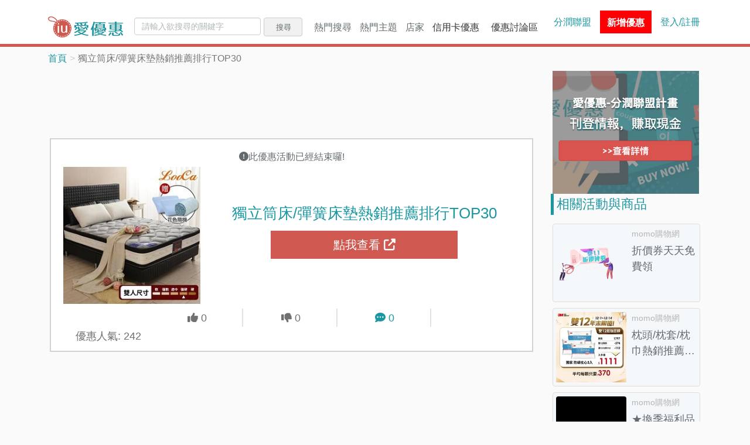

--- FILE ---
content_type: text/html; charset=UTF-8
request_url: https://www.iuprice.com/%E7%8D%A8%E7%AB%8B%E7%AD%92%E5%BA%8A-%E5%BD%88%E7%B0%A7%E5%BA%8A%E5%A2%8A%E7%86%B1%E9%8A%B7%E6%8E%A8%E8%96%A6%E6%8E%92%E8%A1%8CTOP30-139408.html
body_size: 55169
content:
<script type="application/ld+json">
{
    "@context": "https://schema.org/",
    "@type": "Dataset",
    "name": "獨立筒床/彈簧床墊熱銷推薦排行TOP30",
    "description": "[獨立筒床/彈簧床墊熱銷推薦排行TOP30]momo購物網的優惠-獨立筒床/彈簧床墊熱銷推薦排行TOP30,獨立筒床/彈簧床墊品牌暢銷精選,熱銷推薦【送恆溫記憶枕+舊床回收】LooCa石墨烯遠紅外線+乳膠+護脊2.4mm獨立筒床墊(雙人5尺),【亞珈珞】透氣升級款-3M防潑水三線獨立筒床墊(雙人)和【KIKY】現貨薄型獨立筒床墊單人3尺(雙層床適用),快來看看大家都在買哪些獨立筒床/彈簧床墊商品。
最新優惠券、折扣碼、折價券、特價活動都在愛優惠。不論是網購優惠還是超商、賣場等實體店家的特價優惠，只要關注愛優惠，就能直接省錢享優惠。",
    "url": "https://www.iuprice.com/%E7%8D%A8%E7%AB%8B%E7%AD%92%E5%BA%8A-%E5%BD%88%E7%B0%A7%E5%BA%8A%E5%A2%8A%E7%86%B1%E9%8A%B7%E6%8E%A8%E8%96%A6%E6%8E%92%E8%A1%8CTOP30-139408.html"
}
</script>






<!DOCTYPE html>
<html>
<head>
    <meta charset="utf-8">
    <meta http-equiv="X-UA-Compatible" content="IE=edge">
    <meta name="viewport" content="width=device-width, initial-scale=1, maximum-scale=1, user-scalable=no" />
      <meta http-equiv="content-language" content="zh-tw">
<meta http-equiv="content-type" content="text/html; charset=UTF-8">
<meta name="subject" content="愛優惠iuprice">
<meta name="copyright" content="iuprice.com">
<meta property="og:type" content="website" />
<meta property="fb:app_id" content="195554617699868" />
<title>特賣-獨立筒床/彈簧床墊熱銷推薦排行TOP30- 2025愛優惠</title>
<meta name="twitter:title" content="特賣-獨立筒床/彈簧床墊熱銷推薦排行TOP30- 2025愛優惠">
<meta property="og:title" content="特賣-獨立筒床/彈簧床墊熱銷推薦排行TOP30- 2025愛優惠">
<link rel="canonical" href="https://www.iuprice.com/%E7%8D%A8%E7%AB%8B%E7%AD%92%E5%BA%8A-%E5%BD%88%E7%B0%A7%E5%BA%8A%E5%A2%8A%E7%86%B1%E9%8A%B7%E6%8E%A8%E8%96%A6%E6%8E%92%E8%A1%8CTOP30-139408.html">

<meta property="og:url" content="https://www.iuprice.com/%E7%8D%A8%E7%AB%8B%E7%AD%92%E5%BA%8A-%E5%BD%88%E7%B0%A7%E5%BA%8A%E5%A2%8A%E7%86%B1%E9%8A%B7%E6%8E%A8%E8%96%A6%E6%8E%92%E8%A1%8CTOP30-139408.html">

  <link rel="amphtml" href="https://www.iuprice.com/amp/%E7%8D%A8%E7%AB%8B%E7%AD%92%E5%BA%8A-%E5%BD%88%E7%B0%A7%E5%BA%8A%E5%A2%8A%E7%86%B1%E9%8A%B7%E6%8E%A8%E8%96%A6%E6%8E%92%E8%A1%8CTOP30-139408.html">

<meta name="twitter:description" content="特賣情報-獨立筒床/彈簧床墊熱銷推薦排行TOP30-3M,LooCa提供的特賣優惠,優惠情報內容:獨立筒床/彈簧床墊品牌暢銷精選,熱銷推薦【送恆溫記憶枕+舊床回收】LooCa石墨烯遠紅外線+乳膠+護脊2.4mm獨立筒床墊(雙人5尺),【亞珈珞】透氣升級款-3M防潑水三線獨立筒床墊(雙人)和【KIKY】現貨薄型獨立筒床墊單人3尺(雙層床適用),快來看看大家都在買哪些獨立筒床/彈簧床墊商品。">
<meta name="description" content="特賣情報-獨立筒床/彈簧床墊熱銷推薦排行TOP30-3M,LooCa提供的特賣優惠,優惠情報內容:獨立筒床/彈簧床墊品牌暢銷精選,熱銷推薦【送恆溫記憶枕+舊床回收】LooCa石墨烯遠紅外線+乳膠+護脊2.4mm獨立筒床墊(雙人5尺),【亞珈珞】透氣升級款-3M防潑水三線獨立筒床墊(雙人)和【KIKY】現貨薄型獨立筒床墊單人3尺(雙層床適用),快來看看大家都在買哪些獨立筒床/彈簧床墊商品。">
<meta property="og:description" content="特賣情報-獨立筒床/彈簧床墊熱銷推薦排行TOP30-3M,LooCa提供的特賣優惠,優惠情報內容:獨立筒床/彈簧床墊品牌暢銷精選,熱銷推薦【送恆溫記憶枕+舊床回收】LooCa石墨烯遠紅外線+乳膠+護脊2.4mm獨立筒床墊(雙人5尺),【亞珈珞】透氣升級款-3M防潑水三線獨立筒床墊(雙人)和【KIKY】現貨薄型獨立筒床墊單人3尺(雙層床適用),快來看看大家都在買哪些獨立筒床/彈簧床墊商品。">
<meta property="og:locale" content="zh_TW">
<meta property="og:site_name" content="愛優惠">
<meta name="twitter:image" content="https://p.gimg.cc/ClP4aiYLGWoqTRCzN9NIqa__tGlBsmoHmRn_L_PsIrk/rs:fit:600:314:0/g:sm/aHR0cHM6Ly9pbWcxLm1vbW9zaG9wLmNvbS50dy9nb29kc2ltZy8wMDA3LzI2OS81NzAvNzI2OTU3MF9MLmpwZz90PTE1ODQ0Mzg3MDc.png">
<meta property="og:image" content="https://p.gimg.cc/ClP4aiYLGWoqTRCzN9NIqa__tGlBsmoHmRn_L_PsIrk/rs:fit:600:314:0/g:sm/aHR0cHM6Ly9pbWcxLm1vbW9zaG9wLmNvbS50dy9nb29kc2ltZy8wMDA3LzI2OS81NzAvNzI2OTU3MF9MLmpwZz90PTE1ODQ0Mzg3MDc.png">
<meta property="og:image:width" content="600">
<meta property="og:image:height" content="314">
<meta name="twitter:image:src" content="https://p.gimg.cc/ClP4aiYLGWoqTRCzN9NIqa__tGlBsmoHmRn_L_PsIrk/rs:fit:600:314:0/g:sm/aHR0cHM6Ly9pbWcxLm1vbW9zaG9wLmNvbS50dy9nb29kc2ltZy8wMDA3LzI2OS81NzAvNzI2OTU3MF9MLmpwZz90PTE1ODQ0Mzg3MDc.png">
    <link rel="stylesheet" href="/css/app-v2.css?id=25d4b2301ce12dd50dce5d5943559b12&amp;r=1638371935">
    <link rel="preconnect" href="https://www.googletagmanager.com">
    <link rel="preconnect" href="https://connect.facebook.net">
      <link rel="stylesheet" href="/css/page/_activity.css?id=5766a08a5aef3173a616c73ff93efe53&amp;r=1638371935">
    <!-- Google Tag Manager -->
        
    <script>(function(w,d,s,l,i){w[l]=w[l]||[];w[l].push({'gtm.start':
    new Date().getTime(),event:'gtm.js'});var f=d.getElementsByTagName(s)[0],
    j=d.createElement(s),dl=l!='dataLayer'?'&l='+l:'';j.async=true;j.src=
    'https://www.googletagmanager.com/gtm.js?id='+i+dl;f.parentNode.insertBefore(j,f);
    })(window,document,'script','dataLayer','GTM-NLPD8RV');</script>
    <!-- End Google Tag Manager -->
    </head>

<body>
    <!-- Google Tag Manager (noscript) -->
    <noscript><iframe src="https://www.googletagmanager.com/ns.html?id=GTM-NLPD8RV"
    height="0" width="0" style="display:none;visibility:hidden"></iframe></noscript>
    <!-- End Google Tag Manager (noscript) -->
    <data id="data-login-tag" data-login-status="0" data-login-herf="https://www.iuprice.com/login"></data>
        <header>
  <div class="container">
    <div class="header-brand">
      <button class="hamburger-btn jq-hamburger-btn">
        <i class="fa fa-bars" aria-hidden="true"></i>
      </button>
      <a href="https://www.iuprice.com">
        <img src=" /images/iuprice_logo.png?id=e604566bcc04dcdca9ee992e2ce7bf0d&amp;r=1638371935 " alt="iu-logo" height="36">
      </a>
    </div>
      
    <div class="header-body ">
      <div class="header-body-left jq-collapse">
        <form class="header-search-form" method="GET" action="https://www.iuprice.com/search">
    <input type="text" name="keyword" value="" class="form-control" placeholder="請輸入欲搜尋的關鍵字">
    <button type="submit" class="btn btn-default">搜尋</button>
</form>        <ul class="header-dropdown">
    <li class="dropdown-main">
        <div class="dropdown-label">熱門搜尋<span class="caret"></span></div>
        <div class="dropdown-mobile-title">熱門搜尋<a href="https://www.iuprice.com/tags">更多搜尋...</a></div>
        <ul class="dropdown-main-content" aria-labelledby="dLabel-topic">
                                <li class="active"><a href="https://www.iuprice.com/keyword/%E5%85%A8%E5%AE%B6%E7%A7%81%E5%93%81%E8%8C%B6" title="全家私品茶優惠"><i class="fa fa-star-o" aria-hidden="true"></i>全家私品茶優惠<span class="sr-only">(current)</span></a></li>            
                                            <li><a href="https://www.iuprice.com/keyword/%E9%A0%82%E5%91%B1%E5%91%B1" title="頂呱呱優惠"><i class="fa fa-star-o" aria-hidden="true"></i>頂呱呱優惠</a></li>            
                                            <li><a href="https://www.iuprice.com/keyword/COCO%E9%83%BD%E5%8F%AF" title="COCO都可優惠"><i class="fa fa-star-o" aria-hidden="true"></i>COCO都可優惠</a></li>            
                                            <li><a href="https://www.iuprice.com/keyword/%E9%81%94%E7%BE%8E%E6%A8%82%E5%84%AA%E6%83%A0" title="達美樂優惠"><i class="fa fa-star-o" aria-hidden="true"></i>達美樂優惠</a></li>            
                                            <li><a href="https://www.iuprice.com/keyword/%E9%98%B2%E9%A2%B1%E5%84%AA%E6%83%A0" title="防颱季優惠"><i class="fa fa-star-o" aria-hidden="true"></i>防颱季優惠</a></li>            
                                            <li><a href="https://www.iuprice.com/keyword/%E5%B0%8F%E6%99%82%E9%81%94" title="全聯小時達優惠"><i class="fa fa-star-o" aria-hidden="true"></i>全聯小時達優惠</a></li>            
                                            <li><a href="https://www.iuprice.com/keyword/%E9%9B%A8%E8%A1%A3%E9%9B%A8%E5%82%98%E5%84%AA%E6%83%A0" title="雨季商品優惠"><i class="fa fa-star-o" aria-hidden="true"></i>雨季商品優惠</a></li>            
                                            <li><a href="https://www.iuprice.com/keyword/%E4%B8%AD%E5%85%83%E6%99%AE%E6%B8%A1%E5%84%AA%E6%83%A0" title="中元普渡優惠"><i class="fa fa-star-o" aria-hidden="true"></i>中元普渡優惠</a></li>            
                                            <li><a href="https://www.iuprice.com/keyword/%E5%85%A8%E8%81%AF%E5%92%96%E5%95%A1" title="全聯咖啡優惠"><i class="fa fa-star-o" aria-hidden="true"></i>全聯咖啡優惠</a></li>            
                                            <li><a href="https://www.iuprice.com/keyword/%E9%98%B2%E6%9B%AC%E5%84%AA%E6%83%A0" title="防曬優惠"><i class="fa fa-star-o" aria-hidden="true"></i>防曬優惠</a></li>            
                            <li class="more-vendors d-none d-sm-block"><a href="https://www.iuprice.com/keywords">更多搜尋...</a></li>
        <li class="more-vendors d-none d-sm-block"><a href="https://www.iuprice.com/keywords?only_show=0">所有搜尋...</a></li>
        </ul>
    </li>
    <li class="dropdown-main">
        <div class="dropdown-label">熱門主題<span class="caret"></span></div>
        <div class="dropdown-mobile-title">熱門主題<a href="https://www.iuprice.com/tags">更多主題...</a></div>
        <ul class="dropdown-main-content" aria-labelledby="dLabel-topic">
                                <li class="active"><a href="https://www.iuprice.com/tag/%E6%96%B0%E5%B9%B4%E7%A6%8F%E8%A2%8B%E5%84%AA%E6%83%A0" title="2026新年福袋開好運"><i class="fa fa-star-o" aria-hidden="true"></i>2026新年福袋開好運<span class="sr-only">(current)</span></a></li>            
                                            <li><a href="https://www.iuprice.com/tag/%E8%B2%B7%E4%B8%80%E9%80%81%E4%B8%80%E5%A5%BD%E5%BA%B7%E6%B4%BB%E5%8B%95" title="買一送一最優惠"><i class="fa fa-star-o" aria-hidden="true"></i>買一送一最優惠</a></li>            
                                            <li><a href="https://www.iuprice.com/tag/%E9%A3%B2%E6%96%99%E5%BA%97%E5%84%AA%E6%83%A0" title="現做飲料優惠甜在心"><i class="fa fa-star-o" aria-hidden="true"></i>現做飲料優惠甜在心</a></li>            
                                            <li><a href="https://www.iuprice.com/tag/%E5%86%B0%E5%93%81%E5%84%AA%E6%83%A0" title="夏天就是要吃冰"><i class="fa fa-star-o" aria-hidden="true"></i>夏天就是要吃冰</a></li>            
                                            <li><a href="https://www.iuprice.com/tag/%E8%B6%85%E5%95%86%E5%84%AA%E6%83%A0%E5%92%8C%E8%B6%85%E5%95%86%E5%92%96%E5%95%A1%E5%84%AA%E6%83%A0%E9%80%99%E8%A3%A1%E9%80%9A%E9%80%9A%E6%9C%89" title="隔壁超商的優惠這裡通通有"><i class="fa fa-star-o" aria-hidden="true"></i>隔壁超商的優惠這裡通通有</a></li>            
                                            <li><a href="https://www.iuprice.com/tag/%E5%92%96%E5%95%A1%E5%84%AA%E6%83%A0%E6%8A%98%E6%89%A3" title="一日之計就從咖啡開始"><i class="fa fa-star-o" aria-hidden="true"></i>一日之計就從咖啡開始</a></li>            
                                            <li><a href="https://www.iuprice.com/tag/%E9%80%9F%E9%A3%9F%E5%BA%97%E5%84%AA%E6%83%A0%E6%8A%98%E6%89%A3" title="肯德基、麥當勞速食優惠全都有"><i class="fa fa-star-o" aria-hidden="true"></i>肯德基、麥當勞速食優惠全都有</a></li>            
                                            <li><a href="https://www.iuprice.com/tag/%E8%A1%8C%E5%8B%95%E6%94%AF%E4%BB%98%E5%84%AA%E6%83%A0" title="行動支付優惠一把抓"><i class="fa fa-star-o" aria-hidden="true"></i>行動支付優惠一把抓</a></li>            
                                            <li><a href="https://www.iuprice.com/tag/%E6%8A%BD%E7%8D%8E%E6%B4%BB%E5%8B%95%E8%B3%87%E8%A8%8A" title="快來抽獎試手氣"><i class="fa fa-star-o" aria-hidden="true"></i>快來抽獎試手氣</a></li>            
                                            <li><a href="https://www.iuprice.com/tag/%E9%9B%BB%E5%AD%90%E7%A5%A8%E5%88%B8%E5%84%AA%E6%83%A0" title="票券優惠超划算"><i class="fa fa-star-o" aria-hidden="true"></i>票券優惠超划算</a></li>            
                                            <li><a href="https://www.iuprice.com/tag/%E7%81%AB%E9%8D%8B%E5%84%AA%E6%83%A0%E6%B4%BB%E5%8B%95%E6%8A%98%E6%89%A3%E8%A8%8A%E6%81%AF" title="一年四季都要吃火鍋"><i class="fa fa-star-o" aria-hidden="true"></i>一年四季都要吃火鍋</a></li>            
                                            <li><a href="https://www.iuprice.com/tag/%E5%8F%AB%E5%A4%96%E9%80%81%E4%B9%9F%E8%A6%81%E4%BA%AB%E5%84%AA%E6%83%A0" title="叫外送也要享優惠"><i class="fa fa-star-o" aria-hidden="true"></i>叫外送也要享優惠</a></li>            
                                            <li><a href="https://www.iuprice.com/tag/%E7%87%95%E9%BA%A5%E5%A5%B6%E8%94%AC%E9%A3%9F%E5%84%AA%E6%83%A0" title="吃蔬食也要享優惠"><i class="fa fa-star-o" aria-hidden="true"></i>吃蔬食也要享優惠</a></li>            
                                            <li><a href="https://www.iuprice.com/tag/%E8%87%AA%E5%8F%96%E5%A4%96%E5%B8%B6%E5%84%AA%E6%83%A0" title="外帶回家最安心"><i class="fa fa-star-o" aria-hidden="true"></i>外帶回家最安心</a></li>            
                                            <li><a href="https://www.iuprice.com/tag/%E5%A4%A7%E8%B3%A3%E5%A0%B4%E8%B6%85%E5%B8%82%E5%84%AA%E6%83%A0" title="各大賣場超市優惠這裡找"><i class="fa fa-star-o" aria-hidden="true"></i>各大賣場超市優惠這裡找</a></li>            
                                            <li><a href="https://www.iuprice.com/tag/%E6%8A%98%E5%83%B9%E5%88%B8%E8%88%87%E5%84%AA%E6%83%A0%E5%88%B8" title="折扣碼與優惠券彙整"><i class="fa fa-star-o" aria-hidden="true"></i>折扣碼與優惠券彙整</a></li>            
                                            <li><a href="https://www.iuprice.com/tag/%E9%A3%AF%E5%BA%97%E5%84%AA%E6%83%A0" title="旅遊飯店、行程這裡找"><i class="fa fa-star-o" aria-hidden="true"></i>旅遊飯店、行程這裡找</a></li>            
                                            <li><a href="https://www.iuprice.com/tag/%E7%B6%B2%E8%B3%BC%E5%88%B7%E4%BF%A1%E7%94%A8%E5%8D%A1" title="銀行信用卡活動"><i class="fa fa-star-o" aria-hidden="true"></i>銀行信用卡活動</a></li>            
                            <li class="more-vendors d-none d-sm-block"><a href="https://www.iuprice.com/tags">更多主題...</a></li>
        </ul>
    </li>
    
    <li class="dropdown-main">
        <div class="dropdown-label">店家<span class="caret"></span></div>
        <div class="dropdown-mobile-title"><span>店家</span><a href="https://www.iuprice.com/vendors">更多店家...</a></div>
        <ul class="dropdown-main-content" aria-labelledby="dLabel-store">
                                <li class="active"><a href="https://www.iuprice.com/vendor/Yahoo%E5%A5%87%E6%91%A9%E8%B3%BC%E7%89%A9%E4%B8%AD%E5%BF%83-2/activities" title="Yahoo奇摩購物中心"><i class="fa fa-star-o" aria-hidden="true"></i>Yahoo奇摩購物中心<span class="sr-only">(current)</span></a></li>            
                                            <li><a href="https://www.iuprice.com/vendor/Yahoo%E5%A5%87%E6%91%A9%E8%B6%85%E7%B4%9A%E5%95%86%E5%9F%8E-3/activities" title="Yahoo奇摩超級商城"><i class="fa fa-star-o" aria-hidden="true"></i>Yahoo奇摩超級商城</a></li>            
                                            <li><a href="https://www.iuprice.com/vendor/momo%E8%B3%BC%E7%89%A9%E7%B6%B2-4/activities" title="momo購物網"><i class="fa fa-star-o" aria-hidden="true"></i>momo購物網</a></li>            
                                            <li><a href="https://www.iuprice.com/vendor/Rakuten%E6%A8%82%E5%A4%A9%E5%B8%82%E5%A0%B4-5/activities" title="Rakuten樂天市場"><i class="fa fa-star-o" aria-hidden="true"></i>Rakuten樂天市場</a></li>            
                                            <li><a href="https://www.iuprice.com/vendor/Costco%E5%A5%BD%E5%B8%82%E5%A4%9A%E5%8F%B0%E7%81%A3-6/activities" title="Costco好市多台灣"><i class="fa fa-star-o" aria-hidden="true"></i>Costco好市多台灣</a></li>            
                                            <li><a href="https://www.iuprice.com/vendor/%E8%9D%A6%E7%9A%AE%E8%B3%BC%E7%89%A9-7/activities" title="蝦皮購物"><i class="fa fa-star-o" aria-hidden="true"></i>蝦皮購物</a></li>            
                                            <li><a href="https://www.iuprice.com/vendor/%E5%A4%A7%E6%BD%A4%E7%99%BC%E7%B6%B2%E8%B7%AF%E8%B3%BC%E7%89%A9%E4%B8%AD%E5%BF%83-8/activities" title="大潤發網路購物中心"><i class="fa fa-star-o" aria-hidden="true"></i>大潤發網路購物中心</a></li>            
                                            <li><a href="https://www.iuprice.com/vendor/KKday-9/activities" title="KKday"><i class="fa fa-star-o" aria-hidden="true"></i>KKday</a></li>            
                                            <li><a href="https://www.iuprice.com/vendor/Booking-com-10/activities" title="Booking.com"><i class="fa fa-star-o" aria-hidden="true"></i>Booking.com</a></li>            
                                            <li><a href="https://www.iuprice.com/vendor/iHerb-11/activities" title="iHerb"><i class="fa fa-star-o" aria-hidden="true"></i>iHerb</a></li>            
                            <li class="more-vendors d-none d-sm-block"><a href="https://www.iuprice.com/vendors">更多店家...</a></li>
        </ul>
    </li>
                    <li class="iuprice-blog"><a href="https://www.iuprice.com/event/%E4%BF%A1%E7%94%A8%E5%8D%A1%E5%84%AA%E6%83%A0.html">
            信用卡優惠</a>
        </li>
        <li class="iuprice-blog"><a href="https://www.iuprice.com/forum">優惠討論區</a></li>
</ul> 
      </div>       
      
      <div class="header-body-right">
      <a href="https://www.iuprice.com/cms/event/ap" class="divided">分潤聯盟</a>
      <div class="header-add-discount">
    <a href="https://www.iuprice.com/activity/select_vendor">
            <span class="add-discount-info">新增優惠</span>
    </a>
  </div> 
            <div class="header-user-profile">
                 <a href="https://www.iuprice.com/login" class="login-link">登入/註冊</a>
             </div>   
      </div>
    </div>
  </div>
</header>
    <div id="ucollect"
    data-href="https://www.iuprice.com/ajax/collect"
    data-sig="401cbdf5ab37c81ea4b015197b942d44ee384b8a070206a96efd1a417e158eb3&amp;1765374708"></div>


    <div class="container">

            <script type="application/ld+json">
{
    "@context": "https://schema.org",
    "@type": "BreadcrumbList",
    "itemListElement": [{
        "@type": "ListItem",
        "position": 1,
        "name": "情報",
        "item": "https://www.iuprice.com/%E7%8D%A8%E7%AB%8B%E7%AD%92%E5%BA%8A-%E5%BD%88%E7%B0%A7%E5%BA%8A%E5%A2%8A%E7%86%B1%E9%8A%B7%E6%8E%A8%E8%96%A6%E6%8E%92%E8%A1%8CTOP30-139408.html"
    },
    {
        "@type": "ListItem",
        "position": 2,
        "name": "獨立筒床/彈簧床墊熱銷推薦排行TOP30",
        "item": "https://www.iuprice.com/%E7%8D%A8%E7%AB%8B%E7%AD%92%E5%BA%8A-%E5%BD%88%E7%B0%A7%E5%BA%8A%E5%A2%8A%E7%86%B1%E9%8A%B7%E6%8E%A8%E8%96%A6%E6%8E%92%E8%A1%8CTOP30-139408.html"
    }]
}
</script>

<ol class="breadcrumb">
  <li><a href="https://www.iuprice.com">首頁</a></li>
    <li class="active">獨立筒床/彈簧床墊熱銷推薦排行TOP30</li>
</ol>
        <div class="row">
            <div class="col-md-9 left-section">
                
                  <!-- 情報頁上方-回應式多媒體廣告 -->
  <!-- 列表頁上方 - 多媒體廣告_響應式 START -->
    <div align="center">
        <ins
            class="adsbygoogle mb-15 adslot_top1"
            data-ad-client="ca-pub-4177876005686859"
            data-ad-slot="4713263912"
        ></ins>
    </div>
    <script>(adsbygoogle = window.adsbygoogle || []).push({});</script>
    <!-- 列表頁上方 - 多媒體廣告_響應式 END -->

  <div class="main-discount">
        <!-- 優惠活動已過期顯示文字 -->
            <div class="activity-end">
            <i class="fa fa-exclamation-circle" aria-hidden="true"></i>此優惠活動已經結束囉!
        </div> 
    
    <div class="main-discount-image jq-check-inv-dialog-status">
        <a href="https://www.iuprice.com/r/a/4/139408" target="_blank" rel="nofollow" title="立即前往momo購物網-獨立筒床/彈簧床墊熱銷推薦排行TOP30購買">
            <div class="flex-center">
                <img class="jq-img-fallback" src="https://p.gimg.cc/d56i4vMCEIFMOh8ak_k5ijwXVCENO6hsyy8oOkYOgOw/rs:fit:300:250:0/g:sm/aHR0cHM6Ly9pbWcxLm1vbW9zaG9wLmNvbS50dy9nb29kc2ltZy8wMDA3LzI2OS81NzAvNzI2OTU3MF9MLmpwZz90PTE1ODQ0Mzg3MDc.png" data-fallback="https://p.gimg.cc/cOqii6_vQAeAFJiLMwqedUGUh0SLLwYqBkNkVkfHRv8/rs:fit:300:250:0/g:sm/Z3M6Ly9pdXByaWNlX3Byb2QvdmVuZG9ycy9GZWJydWFyeTIwMjEvZGFjODIzYjdkMmU3Y2FhMTNiMWEucG5n.png" alt="獨立筒床/彈簧床墊熱銷推薦排行TOP30">
            </div>
        </a>
    </div>
    <div class="main-discount-infos">
        <h1 class="jq-scroll-top jq-check-inv-dialog-status"><a href="https://www.iuprice.com/r/a/4/139408" target="_blank" rel="nofollow" title="立即前往momo購物網-獨立筒床/彈簧床墊熱銷推薦排行TOP30購買">獨立筒床/彈簧床墊熱銷推薦排行TOP30</a></h1>

        <h2 class="main-discount-price">
            
        </h2>

         
            <a href="https://www.iuprice.com/r/a/4/139408" target="_blank" rel="nofollow" class="check-discount-btn jq-check-inv-dialog-status" title="立即前往momo購物網-獨立筒床/彈簧床墊熱銷推薦排行TOP30購買">點我查看 <i class="fas fa-external-link-alt" aria-hidden="true"></i></a>
            </div>
    
    <ul class="main-discount-comment">
        <form class="rating-form" action="https://www.iuprice.com/ajax/activity/rating">
            <input type="hidden" name="_token" value="iX7vca49rPmO66z7b7Cbh7T6eZWBWfn1OKHXTbm8">
            <input type="hidden" name="activity_id" value="139408">
            <input type="hidden" name="rating" value="">
        </form>
        <li>
            <p class="jq-rating-btn positive-rating " data-rating-value="1">
                <i class="fa fa-thumbs-up" aria-hidden="true"></i>
                <span>0</span>
            </p>
        </li>
        <li>
            <p class="jq-rating-btn  negative-rating " data-rating-value="0">
                <i class="fa fa-thumbs-down" aria-hidden="true"></i>
                <span>0</span>
            </p>
        </li> 
        <li>
            <p>
                <a href="#comments">
                    <i class="fa fa-comment-dots" aria-hidden="true"></i> <span>0</span>
                </a>
            </p>
        </li>
        <li class="d-none d-sm-block">
            <p>優惠人氣: <span>242</span></p>
        </li>
    </ul>

    <div class="discount-fix-bottom">
        <p class="vendor-name">
           <a href="https://www.iuprice.com/vendor/momo%E8%B3%BC%E7%89%A9%E7%B6%B2-4/activities">momo購物網</a>
        </p>
        <a href="https://www.iuprice.com/r/a/4/139408" target="_blank" rel="nofollow" class="item-check jq-check-inv-dialog-status" title="立即前往momo購物網-獨立筒床/彈簧床墊熱銷推薦排行TOP30購買">
           <span></span>
           點我查看 <i class="fas fa-external-link-alt" aria-hidden="true"></i>
        </a>
    </div>
</div>    <div class="mb-15">
          <!-- 圖片廣告 -->
      <ins class="adsbygoogle"
            style="display:block"
            data-ad-client="ca-pub-4177876005686859"
            data-ad-slot="7132304896"
            data-ad-format="auto"
            data-full-width-responsive="true"></ins>
      <script>(adsbygoogle = window.adsbygoogle || []).push({});</script>
      </div>

  <div class="discount-uploader">
    <div class="share-infor-wrapper">
      
      <a href="https://www.iuprice.com/vendor/momo%E8%B3%BC%E7%89%A9%E7%B6%B2-4/activities">momo購物網</a>
      <div class="btn-group">
        
        <div class="share-btn icon-btn jq-share-btn"><i class="fas fa-share-alt"></i>分享</div>
        
              </div>
    </div>
    
    <div class="discount-uploader-info d-none d-sm-block">
      
                  <span class="update">更新 2020-03-24 07:22</span>
          </div>
  </div>


  <div class="discount-info mb-15">
    <!-- 若優惠活動結束，則新增 is-expired class -->
<div class="discount-info-content">
    <div class="left">
        <i class="fa fa-star" aria-hidden="true"></i>
    </div>
    <div class="right">
      <div class="jq-info-date" data-expire="1">
            <div>
        <i> 活動內容：</i>
                  <p hidden="true" class="period">活動期間：2020/03/24 ~ 2020/06/16</p>
          <br />
          

          <p hidden="true" class="content content-hide"> momo購物網的優惠-獨立筒床/彈簧床墊熱銷推薦排行TOP30，獨立筒床/彈簧床墊品牌暢銷精選,熱銷推薦【送恆溫記憶枕+舊床回收】LooCa石墨烯遠紅外線+乳膠+護脊2.4mm獨立筒床墊(雙人5尺),【亞珈珞】透氣升級款-3M防潑水三線獨立筒床墊(雙人)和【KIKY】現貨薄型獨立筒床墊單人3尺(雙層床適用),快來看看大家都在買哪些獨立筒床/彈簧床墊商品。 </p>
          <a class="jq-activity-description-toggle"><span>展開詳情</span>
            <i class="fa fa-angle-down" aria-hidden="true"></i>
          </a>

      </div>
            </div>
    </div>
</div>    <ul class="discount-info-list">
        <li><a target="_blank" href="https://www.iuprice.com/vendor/momo%E8%B3%BC%E7%89%A9%E7%B6%B2-4/activities" title="查看momo購物網介紹與熱門的優惠活動,折價券,折扣碼和推薦活動">momo購物網</a></li>
                                    <li><a target="_blank" href="https://www.iuprice.com/brand/3M.html" title="查看更多3M的優惠活動">品牌：3M</a></li> 
                                            <li><a target="_blank" href="https://www.iuprice.com/brand/LooCa.html" title="查看更多LooCa的優惠活動">品牌：LooCa</a></li> 
                                        </ul></div>      <div class="message-board-title mb-15" id="comments">
    <h3 class="left d-inline-block">留言 (0)</h3>

    <div class="right">
        <span>排序</span>
        <div class="btn-group dropdown">
        <button type="button" class="btn btn-default"> 最新 </button>
        <button type="button" class="btn btn-default dropdown-toggle dropdown-toggle-split" data-bs-toggle="dropdown" id="dropdown" aria-expanded="false">
            <span class="caret"></span>
            <span class="visually-hidden">Toggle Dropdown</span>
        </button>
        <ul class="dropdown-menu" aria-labelledby="dropdown">
            <li><a class="dropdown-item" href="https://www.iuprice.com/%E7%8D%A8%E7%AB%8B%E7%AD%92%E5%BA%8A-%E5%BD%88%E7%B0%A7%E5%BA%8A%E5%A2%8A%E7%86%B1%E9%8A%B7%E6%8E%A8%E8%96%A6%E6%8E%92%E8%A1%8CTOP30-139408.html?sort=-createTs" rel="nofollow">最新</a></li>
            <li><a class="dropdown-item" href="https://www.iuprice.com/%E7%8D%A8%E7%AB%8B%E7%AD%92%E5%BA%8A-%E5%BD%88%E7%B0%A7%E5%BA%8A%E5%A2%8A%E7%86%B1%E9%8A%B7%E6%8E%A8%E8%96%A6%E6%8E%92%E8%A1%8CTOP30-139408.html?sort=%2BcreateTs" rel="nofollow">最舊</a></li>
            <li><a class="dropdown-item" href="https://www.iuprice.com/%E7%8D%A8%E7%AB%8B%E7%AD%92%E5%BA%8A-%E5%BD%88%E7%B0%A7%E5%BA%8A%E5%A2%8A%E7%86%B1%E9%8A%B7%E6%8E%A8%E8%96%A6%E6%8E%92%E8%A1%8CTOP30-139408.html?sort=-ratingHistogram1Sum" rel="nofollow">最熱門</a></li>
        </ul>
        </div>
    </div>
      
    <div class="clearfix"></div>
</div>
<div class="msg-form-wrapper">
    <button class="leave-msg-btn jq-leave-msg-btn">我要留言</button>
    <div id="leave-a-message" class="message-board-comment mb-15">
    <!-- <button class="jq-message-btn btn-submit d-block">我要留言</button> -->
    <div class="content">
        <form class="form jq-review-form" action="https://www.iuprice.com/ajax/activity/create_comment" method="post" data-reload-herf="https://www.iuprice.com/%E7%8D%A8%E7%AB%8B%E7%AD%92%E5%BA%8A-%E5%BD%88%E7%B0%A7%E5%BA%8A%E5%A2%8A%E7%86%B1%E9%8A%B7%E6%8E%A8%E8%96%A6%E6%8E%92%E8%A1%8CTOP30-139408.html">
            <input type="hidden" name="_token" value="iX7vca49rPmO66z7b7Cbh7T6eZWBWfn1OKHXTbm8">
            <input type="hidden" name="type" value="activity"/>
            <input type="hidden" name="activity_id" value="139408"/>
            <input type="hidden" name="redirect_url_path" value="/%E7%8D%A8%E7%AB%8B%E7%AD%92%E5%BA%8A-%E5%BD%88%E7%B0%A7%E5%BA%8A%E5%A2%8A%E7%86%B1%E9%8A%B7%E6%8E%A8%E8%96%A6%E6%8E%92%E8%A1%8CTOP30-139408.html"/>
            <textarea class="form-control jq-comment-area" rows="5" name="content" placeholder="輸入評論或提問，例如：推薦此優惠活動，價格很殺，這商品好不好用呢？或是評價如何呢？(最多150個字)" required></textarea>
            <div class="jq-form-error-msg jq-content-error reply-error-msg"><i class="fas fa-exclamation-triangle"></i><span class="jq-content-error-text"></span></div>
            <div class="reply-error-msg jq-form-error-msg jq-reply-server-error">
                <i class="fas fa-exclamation-triangle"></i>系統產生錯誤，請重新載入，或稍後再試(<span class="reply-error-status-code"></span>)。
            </div>
            <button type="submit" name="btn-submit" class="btn-submit">送出</button>
        </form>  
    </div>
  </div></div>
<ul class="message-board">
    <!-- show 為 modal 的開關，預設為關閉 -->
<div class="modal director-dialog" tabindex="-1" >
  <div class="modal-dialog">
    <div class="modal-content">
      <div class="director-dialog-header">
        <div class="modal-title">
          您將離開愛優惠網站
        </div>
      </div>
      <div class="director-dialog-body">
        <p>愛優惠對於第三方網站不具任何義務或責任承擔</p>
      </div>
      <div class="director-dialog-footer">
        <a class="btn director-link" target="_blank" href="">離開</a>
        <a class="btn exit jq-dir-dialog-exit" href="">取消</a>
      </div>
    </div>
  </div>
</div></ul>
    <!-- invitation-dialog-show 為 modal 的開關，預設為關閉 -->
<div class="modal invitation-dialog " tabindex="-1" data-user-logged="0" >
  <div class="modal-dialog">
    <div class="modal-content">
      <div class="invitation-dialog-header">
        <div class="modal-title">
          <img class="lozad" data-src="/images/favicon.ico?id=a814be1518f75f1074303c824ab4ac01&amp;r=1638371935" alt="logo">
          優惠情報一把抓！
        </div>
        <button type="button" class="close jq-inv-dialog-exit">
          <span class="glyphicon glyphicon-remove" aria-hidden="true"></span>
        </button>
      </div>
      <div class="invitation-dialog-body">
        <p>加入愛優惠立刻獲得iu里程數</p>
        <p>累計里程數，多項好禮等你帶回家！</p>
      </div>
      <div class="invitation-dialog-footer">
        <a class="btn" href="https://www.iuprice.com/user/subscription">免費加入</a>
        <a class="exit jq-inv-dialog-exit" href="#">下次再決定</a>
      </div>
    </div>
  </div>
</div>  <div class="share-modal-wrapper hide">
    <div class="share-modal">
        <div class="header">
            <h3>分享</h3>
            <div class="close-btn d-none d-sm-block jq-close-btn">
                <i class="fas fa-times"></i>
            </div>
        </div>
        <div class="share-content-wrapper">
            <div class="share-btn fb-share-button" data-href="https://www.iuprice.com/%E7%8D%A8%E7%AB%8B%E7%AD%92%E5%BA%8A-%E5%BD%88%E7%B0%A7%E5%BA%8A%E5%A2%8A%E7%86%B1%E9%8A%B7%E6%8E%A8%E8%96%A6%E6%8E%92%E8%A1%8CTOP30-139408.html">
                <img class="lozad" data-src="/images/fb_share.png?id=38caff31110138d91d8822d139c062f5&amp;r=1638371935">
                <span>FaceBook</span>
            </div>
            <div class="share-btn line-share-button" data-href="https://www.iuprice.com/%E7%8D%A8%E7%AB%8B%E7%AD%92%E5%BA%8A-%E5%BD%88%E7%B0%A7%E5%BA%8A%E5%A2%8A%E7%86%B1%E9%8A%B7%E6%8E%A8%E8%96%A6%E6%8E%92%E8%A1%8CTOP30-139408.html">
                <img class="lozad" data-src="/images/line_share.png?id=05e2731dd498bf5c438bdedeabb3dda0&amp;r=1638371935">
                <span>LINE</span>
            </div>
            <div class="share-btn copy-btn   jq-url-clipboard " title="複製獨立筒床/彈簧床墊熱銷推薦排行TOP30的連結">
                <div class="icon-wrapper">
                    <i class="far fa-copy"></i>
                </div>
                <input type="text" name="clipboard-copy" />
                <span>複製連結</span>
            </div>
        </div>
        <div class="footer">
            <button class="jq-close-btn">取消</button>
        </div>
    </div>
</div>        
            </div>
            <div class="col-md-3 right-section">
                
                    <div class="divded-banner-container">
    <a href="https://www.iuprice.com/cms/event/ap/?utm_source=iu&utm_medium=iubn&utm_campaign=spup">
        <img src="/images/ap-banner250.png?id=7641dd713435ba1113899d904046b2ac" alt="divided">
    </a>
</div>    <div class="tag-name mb-15"> 
  	<blockquote class="d-inline-block m-0 p-0">
	  <h2>相關活動與商品</h2>
	</blockquote>
    </div>    <div class="mix-activity-merchandise row row-adjust">
           
    <div class="col-sm-4 col-md-5th col-100">
        <a href="https://www.iuprice.com/%E6%8A%98%E5%83%B9%E5%88%B8%E5%A4%A9%E5%A4%A9%E5%85%8D%E8%B2%BB%E9%A0%98-47.html" title="查看折價券天天免費領的優惠訊息,活動內容:momoshop折價券免費領取,全站適用折價券, 商品類別折價券,品牌好貨折價券">
            <div class="thumbnail mix-activity-thumbnail thumbnail-right-section">
                <div class="thumbnail-img">
                    <div class="flex-center">
                        <img data-src="https://p.gimg.cc/Y7O1RBBiCbCPgMfeKwdcKnm0bx0MlZ-1QCxlLRtrVt8/rs:fit:370:180:0/g:sm/Z3M6Ly9pdXByaWNlX3Byb2QvYWN0aXZpdGllcy8yMDIxLzExLzAzLzJmNTFmYjk1YmZhYTBjODhhOTc0LnBuZw.png" alt="折價券天天免費領" class="reduction lozad" data-fallback="https://p.gimg.cc/F_OAZqc5u__WFkv_vzRHj36-P8J4jFIe8OdQCspE64w/rs:fit:370:180:0/g:sm/Z3M6Ly9pdXByaWNlX3Byb2QvdmVuZG9ycy9GZWJydWFyeTIwMjEvZGFjODIzYjdkMmU3Y2FhMTNiMWEucG5n.png">
                        <div class="loader-wrapper">
                            <div class="loader"></div>
                        </div>
                    </div>
                </div>
                <div class="caption text-left">
                    <p class="caption-vendor text-truncate-1">momo購物網</p>
                    <h3 class="caption-title text-truncate-2">折價券天天免費領</h3>
                    <div class="caption-bottom-wrap">
                        <p class="caption-price">
                            
                        </p>
                    </div>
                </div>
            </div>
        </a>
    </div>
    
        
       
    <div class="col-sm-4 col-md-5th col-100">
        <a href="https://www.iuprice.com/%E6%9E%95%E9%A0%AD-%E6%9E%95%E5%A5%97-%E6%9E%95%E5%B7%BE%E7%86%B1%E9%8A%B7%E6%8E%A8%E8%96%A6%E6%8E%92%E8%A1%8CTOP30-119310.html" title="查看枕頭/枕套/枕巾熱銷推薦排行TOP30的優惠訊息,活動內容:枕頭/枕套/枕巾品牌暢銷精選,熱銷推薦【3M】健康防蹣枕頭-標準型限量版(超值3入組),【JAROI】台灣製七星級飯店可水洗抗菌枕(買1送1)和【LooCa】買1送1-石墨烯遠紅外線健康乳膠枕頭-獨家(速配),快來看看大家都在買哪些枕頭/枕套/枕巾商品。">
            <div class="thumbnail mix-activity-thumbnail thumbnail-right-section">
                <div class="thumbnail-img">
                    <div class="flex-center">
                        <img data-src="https://p.gimg.cc/zKb-xbN0Qqab5KYtJw8ISCxeiHR7XORwMmO2AOqc7E8/rs:fit:370:180:0/g:sm/aHR0cHM6Ly9pMy5tb21vc2hvcC5jb20udHcvMTczNTcwNzg4Ni9nb29kc2ltZy8wMDEzLzMxMi83NTcvMTMzMTI3NTdfTC5qcGc.png" alt="枕頭/枕套/枕巾熱銷推薦排行TOP30" class="reduction lozad" data-fallback="https://p.gimg.cc/F_OAZqc5u__WFkv_vzRHj36-P8J4jFIe8OdQCspE64w/rs:fit:370:180:0/g:sm/Z3M6Ly9pdXByaWNlX3Byb2QvdmVuZG9ycy9GZWJydWFyeTIwMjEvZGFjODIzYjdkMmU3Y2FhMTNiMWEucG5n.png">
                        <div class="loader-wrapper">
                            <div class="loader"></div>
                        </div>
                    </div>
                </div>
                <div class="caption text-left">
                    <p class="caption-vendor text-truncate-1">momo購物網</p>
                    <h3 class="caption-title text-truncate-2">枕頭/枕套/枕巾熱銷推薦排行TOP30</h3>
                    <div class="caption-bottom-wrap">
                        <p class="caption-price">
                            
                        </p>
                    </div>
                </div>
            </div>
        </a>
    </div>
    
        
       
    <div class="col-sm-4 col-md-5th col-100">
        <a href="https://www.iuprice.com/-%E6%8F%9B%E5%AD%A3%E7%A6%8F%E5%88%A9%E5%93%81%E7%89%B9%E8%B3%A3-%E6%8C%87%E5%AE%9A6%E6%8A%98%E8%B5%B7-10098.html" title="查看★換季福利品特賣 指定6折起的優惠訊息,活動內容:dyson戴森促銷活動★換季福利品特賣 指定6折起">
            <div class="thumbnail mix-activity-thumbnail thumbnail-right-section">
                <div class="thumbnail-img">
                    <div class="flex-center">
                        <img data-src="https://p.gimg.cc/rDt0s_wfqdoosn-gNrxjLp7Bkr26BBMeP90mufDfrls/rs:fit:370:180:0/g:sm/aHR0cHM6Ly9pbWcxLm1vbW9zaG9wLmNvbS50dy9lY20vaW1nL2NtbS9icmFuZC9sb2dvLzIxMDgxMDAwMDAucG5nP3RfPTE1MjUzNDExODcxOTU.png" alt="★換季福利品特賣 指定6折起" class="reduction lozad" data-fallback="https://p.gimg.cc/F_OAZqc5u__WFkv_vzRHj36-P8J4jFIe8OdQCspE64w/rs:fit:370:180:0/g:sm/Z3M6Ly9pdXByaWNlX3Byb2QvdmVuZG9ycy9GZWJydWFyeTIwMjEvZGFjODIzYjdkMmU3Y2FhMTNiMWEucG5n.png">
                        <div class="loader-wrapper">
                            <div class="loader"></div>
                        </div>
                    </div>
                </div>
                <div class="caption text-left">
                    <p class="caption-vendor text-truncate-1">momo購物網</p>
                    <h3 class="caption-title text-truncate-2">★換季福利品特賣 指定6折起</h3>
                    <div class="caption-bottom-wrap">
                        <p class="caption-price">
                            
                        </p>
                    </div>
                </div>
            </div>
        </a>
    </div>
    
        
       
    <div class="col-sm-4 col-md-5th col-100">
        <a href="https://www.iuprice.com/%E6%89%8B%E6%A9%9F%E7%A6%8F%E5%88%A9%E5%93%81%E7%89%B9%E8%B3%A3-43.html" title="查看手機福利品特賣的優惠訊息,活動內容:知名手機廠牌iPhone, ASUS,Samsung, LG, HTC,Sony, OPPO福利品特賣活動">
            <div class="thumbnail mix-activity-thumbnail thumbnail-right-section">
                <div class="thumbnail-img">
                    <div class="flex-center">
                        <img data-src="https://p.gimg.cc/DGJJ5mU6myZ6ALMfo8hZIdb4T3WHkhD7GbaJsZoFDdA/rs:fit:370:180:0/g:sm/aHR0cHM6Ly9pbWcyLm1vbW9zaG9wLmNvbS50dy9nb29kc2ltZy8wMDA1LzQ1NS8yNzYvNTQ1NTI3Nl9MLmpwZz90PTE1MjIyMzkzMDE.png" alt="手機福利品特賣" class="reduction lozad" data-fallback="https://p.gimg.cc/F_OAZqc5u__WFkv_vzRHj36-P8J4jFIe8OdQCspE64w/rs:fit:370:180:0/g:sm/Z3M6Ly9pdXByaWNlX3Byb2QvdmVuZG9ycy9GZWJydWFyeTIwMjEvZGFjODIzYjdkMmU3Y2FhMTNiMWEucG5n.png">
                        <div class="loader-wrapper">
                            <div class="loader"></div>
                        </div>
                    </div>
                </div>
                <div class="caption text-left">
                    <p class="caption-vendor text-truncate-1">momo購物網</p>
                    <h3 class="caption-title text-truncate-2">手機福利品特賣</h3>
                    <div class="caption-bottom-wrap">
                        <p class="caption-price">
                            
                        </p>
                    </div>
                </div>
            </div>
        </a>
    </div>
    
        
       
    <div class="col-sm-4 col-md-5th col-100">
        <a href="https://www.iuprice.com/%E5%92%96%E5%95%A1%E7%86%B1%E9%8A%B7%E6%8E%A8%E8%96%A6%E6%8E%92%E8%A1%8CTOP30-42346.html" title="查看咖啡熱銷推薦排行TOP30的優惠訊息,活動內容:咖啡品牌暢銷精選,熱銷推薦【UCC】職人珈琲豆400gx4包(口味任選;金質炭燒/曼巴/橙韻),【UCC】117/114/芳醇即溶咖啡90gx12罐/箱和【camacafe】尋豆師精選咖啡豆3包任選組(454g/包;風味任選;中焙堅果/深焙焦糖/中淺焙花香),快來看看大家都在買哪些咖啡商品。">
            <div class="thumbnail mix-activity-thumbnail thumbnail-right-section">
                <div class="thumbnail-img">
                    <div class="flex-center">
                        <img data-src="https://p.gimg.cc/FkxZbSxVDfF3PEKHWQRY1p9G7_1xCYJuqu8wH5y4fu4/rs:fit:370:180:0/g:sm/aHR0cHM6Ly9pMi5tb21vc2hvcC5jb20udHcvMTc1OTgwMzE3Mi9nb29kc2ltZy8wMDEwLzYzOS8yMzcvMTA2MzkyMzdfTC5qcGc.png" alt="咖啡熱銷推薦排行TOP30" class="reduction lozad" data-fallback="https://p.gimg.cc/F_OAZqc5u__WFkv_vzRHj36-P8J4jFIe8OdQCspE64w/rs:fit:370:180:0/g:sm/Z3M6Ly9pdXByaWNlX3Byb2QvdmVuZG9ycy9GZWJydWFyeTIwMjEvZGFjODIzYjdkMmU3Y2FhMTNiMWEucG5n.png">
                        <div class="loader-wrapper">
                            <div class="loader"></div>
                        </div>
                    </div>
                </div>
                <div class="caption text-left">
                    <p class="caption-vendor text-truncate-1">momo購物網</p>
                    <h3 class="caption-title text-truncate-2">咖啡熱銷推薦排行TOP30</h3>
                    <div class="caption-bottom-wrap">
                        <p class="caption-price">
                            
                        </p>
                    </div>
                </div>
            </div>
        </a>
    </div>
    
        
       
    <div class="col-sm-4 col-md-5th col-100">
        <a href="https://www.iuprice.com/%E6%97%A5%E7%94%A8%E5%93%81%E8%A1%9B%E7%94%9F%E7%B4%99%E5%A4%A7%E7%89%B9%E8%B3%A3-57.html" title="查看日用品衛生紙大特賣的優惠訊息,活動內容:雙層抽取衛生紙,三層抽取,盒裝面紙,廚房紙巾,平版衛生紙..快搶！">
            <div class="thumbnail mix-activity-thumbnail thumbnail-right-section">
                <div class="thumbnail-img">
                    <div class="flex-center">
                        <img data-src="https://p.gimg.cc/QHDVLjz6E_SOekviSuA8CsjPKNS8gBklmd5wN028CNc/rs:fit:370:180:0/g:sm/aHR0cHM6Ly9pbWcyLm1vbW9zaG9wLmNvbS50dy9lY20vaW1nL29ubGluZS8xMC8wMDEvMDAvMDAwL2J0XzBfMTk5XzAxL2J0XzBfMTk5XzAxX1AxXzFfZTIucG5nP3Q9MTUyNzY5NjA2MTk5Mw.png" alt="日用品衛生紙大特賣" class="reduction lozad" data-fallback="https://p.gimg.cc/F_OAZqc5u__WFkv_vzRHj36-P8J4jFIe8OdQCspE64w/rs:fit:370:180:0/g:sm/Z3M6Ly9pdXByaWNlX3Byb2QvdmVuZG9ycy9GZWJydWFyeTIwMjEvZGFjODIzYjdkMmU3Y2FhMTNiMWEucG5n.png">
                        <div class="loader-wrapper">
                            <div class="loader"></div>
                        </div>
                    </div>
                </div>
                <div class="caption text-left">
                    <p class="caption-vendor text-truncate-1">momo購物網</p>
                    <h3 class="caption-title text-truncate-2">日用品衛生紙大特賣</h3>
                    <div class="caption-bottom-wrap">
                        <p class="caption-price">
                            
                        </p>
                    </div>
                </div>
            </div>
        </a>
    </div>
    
                        <div align="center">
                <!-- 圖片廣告250x250 -->
                <ins
                    class="adsbygoogle"
                    style="display:inline-block;width:250px;height:250px"
                    data-ad-client="ca-pub-4177876005686859"
                    data-ad-slot="3162722991"
                ></ins>
            </div>
            <script>(adsbygoogle = window.adsbygoogle || []).push({});</script>
                
       
    <div class="col-sm-4 col-md-5th col-100">
        <a href="https://www.iuprice.com/%E9%8A%80%E8%A1%8C%E5%A5%BD%E5%BA%B7%E6%B4%BB%E5%8B%95-%E4%BF%A1%E7%94%A8%E5%8D%A1%E5%B0%88%E5%8D%80-56.html" title="查看銀行好康活動-信用卡專區的優惠訊息,活動內容:momo購物網銀行信用卡刷卡回饋,信用卡輕鬆分期,紅利折抵,點數變現">
            <div class="thumbnail mix-activity-thumbnail thumbnail-right-section">
                <div class="thumbnail-img">
                    <div class="flex-center">
                        <img data-src="https://p.gimg.cc/oDYiQB5WfgBlmJ7XQRQLXNc1oppclx0YyaEKJp_bVQ0/rs:fit:370:180:0/g:sm/aHR0cDovL2ltZzEubW9tb3Nob3AuY29tLnR3L2VjbS9pbWcvY21tL2ZiLWltYWdlLXNoYXJlLmpwZw.png" alt="銀行好康活動-信用卡專區" class="reduction lozad" data-fallback="https://p.gimg.cc/F_OAZqc5u__WFkv_vzRHj36-P8J4jFIe8OdQCspE64w/rs:fit:370:180:0/g:sm/Z3M6Ly9pdXByaWNlX3Byb2QvdmVuZG9ycy9GZWJydWFyeTIwMjEvZGFjODIzYjdkMmU3Y2FhMTNiMWEucG5n.png">
                        <div class="loader-wrapper">
                            <div class="loader"></div>
                        </div>
                    </div>
                </div>
                <div class="caption text-left">
                    <p class="caption-vendor text-truncate-1">momo購物網</p>
                    <h3 class="caption-title text-truncate-2">銀行好康活動-信用卡專區</h3>
                    <div class="caption-bottom-wrap">
                        <p class="caption-price">
                            
                        </p>
                    </div>
                </div>
            </div>
        </a>
    </div>
    
        
       
    <div class="col-sm-4 col-md-5th col-100">
        <a href="https://www.iuprice.com/%E7%AD%86%E9%9B%BB%E7%A6%8F%E5%88%A9%E5%93%81%E7%89%B9%E8%B3%A3-44.html" title="查看筆電福利品特賣的優惠訊息,活動內容:筆記型電腦福利品特賣活動,包括ASUS 華碩,Acer 宏碁等知名品牌">
            <div class="thumbnail mix-activity-thumbnail thumbnail-right-section">
                <div class="thumbnail-img">
                    <div class="flex-center">
                        <img data-src="https://p.gimg.cc/HS2JyMiQ9CaCRNzUPM605bkX7U0Yn-OwRCALADtaSws/rs:fit:370:180:0/g:sm/aHR0cHM6Ly9pbWczLm1vbW9zaG9wLmNvbS50dy9nb29kc2ltZy8wMDA1LzU5My8zNjkvNTU5MzM2OV9MLmpwZz90PTE1MjgxMzQyNjA.png" alt="筆電福利品特賣" class="reduction lozad" data-fallback="https://p.gimg.cc/F_OAZqc5u__WFkv_vzRHj36-P8J4jFIe8OdQCspE64w/rs:fit:370:180:0/g:sm/Z3M6Ly9pdXByaWNlX3Byb2QvdmVuZG9ycy9GZWJydWFyeTIwMjEvZGFjODIzYjdkMmU3Y2FhMTNiMWEucG5n.png">
                        <div class="loader-wrapper">
                            <div class="loader"></div>
                        </div>
                    </div>
                </div>
                <div class="caption text-left">
                    <p class="caption-vendor text-truncate-1">momo購物網</p>
                    <h3 class="caption-title text-truncate-2">筆電福利品特賣</h3>
                    <div class="caption-bottom-wrap">
                        <p class="caption-price">
                            
                        </p>
                    </div>
                </div>
            </div>
        </a>
    </div>
    
        
       
    <div class="col-sm-4 col-md-5th col-100">
        <a href="https://www.iuprice.com/%E5%BB%9A%E6%88%BF%E8%A8%AD%E5%82%99%E7%86%B1%E9%8A%B7%E6%8E%A8%E8%96%A6%E6%8E%92%E8%A1%8CTOP30-119297.html" title="查看廚房設備熱銷推薦排行TOP30的優惠訊息,活動內容:廚房設備品牌暢銷精選,熱銷推薦【BODYLUV】廚房水龍頭濾芯（固定型）第二代(6入),【寶媽咪】台灣1080°全精銅戰鬥水龍頭1入(贈4款轉接頭/省水50%/全精銅就是質感不同/節水器)和【BRITA】ontapV-MF5重濾菌龍頭式濾芯-經濟3入裝(原裝平輸),快來看看大家都在買哪些廚房設備商品。">
            <div class="thumbnail mix-activity-thumbnail thumbnail-right-section">
                <div class="thumbnail-img">
                    <div class="flex-center">
                        <img data-src="https://p.gimg.cc/x8Mwy2G68cXPJrF7Ej8-6J5GG66sT3H_4j4L-M_fZQA/rs:fit:370:180:0/g:sm/aHR0cHM6Ly9pMS5tb21vc2hvcC5jb20udHcvMTcyNTk1Nzg1Ny9nb29kc2ltZy8wMDA4LzU4NS80NTgvODU4NTQ1OF9MLmpwZw.png" alt="廚房設備熱銷推薦排行TOP30" class="reduction lozad" data-fallback="https://p.gimg.cc/F_OAZqc5u__WFkv_vzRHj36-P8J4jFIe8OdQCspE64w/rs:fit:370:180:0/g:sm/Z3M6Ly9pdXByaWNlX3Byb2QvdmVuZG9ycy9GZWJydWFyeTIwMjEvZGFjODIzYjdkMmU3Y2FhMTNiMWEucG5n.png">
                        <div class="loader-wrapper">
                            <div class="loader"></div>
                        </div>
                    </div>
                </div>
                <div class="caption text-left">
                    <p class="caption-vendor text-truncate-1">momo購物網</p>
                    <h3 class="caption-title text-truncate-2">廚房設備熱銷推薦排行TOP30</h3>
                    <div class="caption-bottom-wrap">
                        <p class="caption-price">
                            
                        </p>
                    </div>
                </div>
            </div>
        </a>
    </div>
    
        
       
    <div class="col-sm-4 col-md-5th col-100">
        <a href="https://www.iuprice.com/%E5%B9%B3%E6%9D%BF%E9%9B%BB%E8%85%A6%E7%A6%8F%E5%88%A9%E5%93%81%E7%89%B9%E8%B3%A3-17053.html" title="查看平板電腦福利品特賣的優惠訊息,活動內容:知名平板電腦iPad pro, iPad mini, ASUS,Samsung, Sony福利品特賣活動">
            <div class="thumbnail mix-activity-thumbnail thumbnail-right-section">
                <div class="thumbnail-img">
                    <div class="flex-center">
                        <img data-src="https://p.gimg.cc/zpITFYXIgpS-103-4pVK1RjaukpCtjqRPCbanyfirwM/rs:fit:370:180:0/g:sm/aHR0cHM6Ly9pbWcyLm1vbW9zaG9wLmNvbS50dy9nb29kc2ltZy8wMDA1LzMwNi8zMTIvNTMwNjMxMl9MLmpwZz90PTE1MjY2NTIxMTk.png" alt="平板電腦福利品特賣" class="reduction lozad" data-fallback="https://p.gimg.cc/F_OAZqc5u__WFkv_vzRHj36-P8J4jFIe8OdQCspE64w/rs:fit:370:180:0/g:sm/Z3M6Ly9pdXByaWNlX3Byb2QvdmVuZG9ycy9GZWJydWFyeTIwMjEvZGFjODIzYjdkMmU3Y2FhMTNiMWEucG5n.png">
                        <div class="loader-wrapper">
                            <div class="loader"></div>
                        </div>
                    </div>
                </div>
                <div class="caption text-left">
                    <p class="caption-vendor text-truncate-1">momo購物網</p>
                    <h3 class="caption-title text-truncate-2">平板電腦福利品特賣</h3>
                    <div class="caption-bottom-wrap">
                        <p class="caption-price">
                            
                        </p>
                    </div>
                </div>
            </div>
        </a>
    </div>
    
        
        
</div>            </div>
        </div>
    </div>
    <script type="application/ld+json">
{
	"@context": "https://schema.org",
	"@type": "Organization",
	"url": "https://iuprice.com",
	"name": "愛優惠",
	"description": "愛優惠提供各類優惠資訊和熱門促銷,包括優惠券/折扣碼和折價券等,關注愛優惠,省錢最優惠",
	"logo": "https://www.iuprice.com/images/iuprice_logo.png?id=e604566bcc04dcdca9ee992e2ce7bf0d"
}
</script>
<script type="application/ld+json">
{
	"@context": "https://schema.org",
	"@type": "WebSite",
	"url": "https://www.iuprice.com/",
	"potentialAction": {
	  "@type": "SearchAction",
	  "target": {
		"@type": "EntryPoint",
		"urlTemplate": "https://www.iuprice.com/search?keyword={search_term_string}"
	  },
	  "query-input": "required name=search_term_string"
	}
}
</script>
      <footer>
  <div class="container">
    <ul class="footer-list">
      <li><a href="https://www.iuprice.com">愛優惠</a></li>
      <li><a href="mailto:hi@iuprice.com">聯絡我們</a></li>
      <li><a href="https://www.iuprice.com/cms/event/ap">分潤聯盟</a></li>
      <li><a href="https://www.iuprice.com/privacy">隱私權政策</a></li>
      <li><a href="https://www.iuprice.com/terms">服務條款</a></li>
      <li class="social-icons">
        <div
          class="fb-like icons-item"
          data-href="https://www.facebook.com/%E6%84%9B%E5%84%AA%E6%83%A0-1505006992869778/"
          data-layout="button_count"
          data-action="like"
          data-size="large"
          data-show-faces="false"
          data-share="false"
        ></div>
        <a
          href="https://line.me/ti/g2/PsJGjNBCKEB9ZKDbrPqA42m40FXqLcRODC054g"
          class="line icons-item"
          target="_blank"
          rel="noopener"
        >
          <img
            alt="Line 加入好友"
            src="https://scdn.line-apps.com/n/line_add_friends/btn/zh-Hant.png"
          />
        </a>
        <a
          href="https://t.me/iuprice"
          class="telegram icons-item"
          target="_blank"
          rel="noopener"
        >
          <img
            class="lozad"
            alt="Telegram 加入好友"
            data-src="/images/telegram.png?id=c0aef76fca06902ecdea1fecdeb696e2&amp;r=1638371935"
          />
        </a>
      </li>
      
                  <p>
                        ⓒ 愛優惠 2025</p>
            </ul>
  </div>
</footer>
    <script defer src="/js/all_v2.js?id=3af4200ef68f3703364d523ed1d7215d&amp;r=1638371935"></script>
      <script defer src="/js/pages/activity.js?id=34d30e67158c0394daab54167db146d5&amp;r=1638371935"></script>
 </body>
 </html>


--- FILE ---
content_type: text/html; charset=utf-8
request_url: https://www.google.com/recaptcha/api2/aframe
body_size: 135
content:
<!DOCTYPE HTML><html><head><meta http-equiv="content-type" content="text/html; charset=UTF-8"></head><body><script nonce="QhElLn0xS7AkO8siwei_cw">/** Anti-fraud and anti-abuse applications only. See google.com/recaptcha */ try{var clients={'sodar':'https://pagead2.googlesyndication.com/pagead/sodar?'};window.addEventListener("message",function(a){try{if(a.source===window.parent){var b=JSON.parse(a.data);var c=clients[b['id']];if(c){var d=document.createElement('img');d.src=c+b['params']+'&rc='+(localStorage.getItem("rc::a")?sessionStorage.getItem("rc::b"):"");window.document.body.appendChild(d);sessionStorage.setItem("rc::e",parseInt(sessionStorage.getItem("rc::e")||0)+1);localStorage.setItem("rc::h",'1765374712959');}}}catch(b){}});window.parent.postMessage("_grecaptcha_ready", "*");}catch(b){}</script></body></html>

--- FILE ---
content_type: text/css
request_url: https://www.iuprice.com/css/page/_activity.css?id=5766a08a5aef3173a616c73ff93efe53&r=1638371935
body_size: 23993
content:
.mix-activity-thumbnail{margin-bottom:10px;position:relative}.mix-activity-thumbnail:hover{border:1px solid #1b97a1;-webkit-box-shadow:0 0 3px #1b97a1;box-shadow:0 0 3px #1b97a1}.mix-activity-thumbnail:hover .btn-group{opacity:1}.mix-activity-thumbnail:hover .thumbnail-img img{opacity:.6;-webkit-transition-duration:.3s;transition-duration:.3s}.mix-activity-thumbnail:hover .caption h3,.mix-activity-thumbnail:hover .caption p{color:#aaa;-webkit-transition-duration:.3s;transition-duration:.3s}@media (min-width:768px){.mix-activity-thumbnail .caption{height:145px}}.mix-activity-thumbnail .user-avatar{bottom:6px;height:45px;left:6px;position:absolute;width:45px}.mix-activity-thumbnail .btn-group{bottom:20px;opacity:0;position:absolute;text-align:center;-webkit-transition-duration:.3s;transition-duration:.3s;width:100%}@media (max-width:767px){.mix-activity-thumbnail .btn-group{bottom:33px}}.mix-activity-thumbnail .own-btn-group{width:180px}.mix-activity-thumbnail .loader-wrapper{-webkit-box-pack:center;-ms-flex-pack:center;-webkit-box-align:center;-ms-flex-align:center;align-items:center;background-color:#fff;display:-webkit-box;display:-ms-flexbox;display:flex;height:100%;justify-content:center;position:absolute;width:100%}.ads-wrapper img{background-color:#fff!important}.ads-wrapper .thumbnail{border-color:#bbb}.ads-wrapper .thumbnail-img{min-width:120px}.ads-wrapper .sponsor-text-wrapper{bottom:28px;left:25.1484px;position:absolute}@media (max-width:450px){.ads-wrapper .sponsor-text-wrapper{bottom:8px;left:145px}}.ads-wrapper .sponsor{color:#555;font-size:11px}.ads-wrapper .caption-vendor.sponsor{color:#b6b6b6;font-size:unset;font-size:11px}.ads-wrapper .caption-vendor.sponsor b{color:#555}.ads-wrapper .sponsor-text-mobile-wrapper b,.ads-wrapper .sponsor-text-mobile-wrapper span{display:none}@media (max-width:450px){.ads-wrapper .sponsor-text-mobile-wrapper b,.ads-wrapper .sponsor-text-mobile-wrapper span{display:inline}}.vendor-activity-wrapper,.vendor-activity-wrapper .caption{-webkit-box-orient:vertical;-webkit-box-direction:normal;-ms-flex-direction:column;flex-direction:column}.vendor-activity-wrapper .caption{display:-webkit-box;display:-ms-flexbox;display:flex}@media (min-width:768px){.vendor-activity-wrapper .caption{height:150px}}.vendor-activity-wrapper .caption .caption-vendor{min-height:18px}@media (max-width:767px){.vendor-activity-wrapper .thumbnail-mobile-section .thumbnail-logo{display:none}.vendor-activity-wrapper .thumbnail-mobile-section .thumbnail-img{border:1px solid #e5e5e5;height:auto;margin:5px;max-width:90px;width:100%}.vendor-activity-wrapper .thumbnail-mobile-section .thumbnail-img>img{height:auto}.vendor-activity-wrapper .thumbnail-mobile-section .caption{padding:5px 5px 5px 0;width:calc(100% - 120px)}.vendor-activity-wrapper .thumbnail-mobile-section .caption,.vendor-activity-wrapper .thumbnail-mobile-section .thumbnail-img{display:inline-block;vertical-align:middle}.vendor-activity-wrapper .thumbnail-mobile-section .caption-comment-both{font-size:13px;margin-top:8px}.vendor-activity-wrapper .thumbnail-mobile-section img{max-height:120px;max-width:120px}}.vendor-activity-wrapper .flex-center{height:100%;width:100%}.vendor-activity-wrapper .thumbnail-img{border:unset}.vendor-activity-wrapper .thumbnail-img img{max-height:180px;max-width:320px}.vendor-activity-wrapper .caption-bottom-wrap{-webkit-box-orient:vertical;-webkit-box-direction:normal;-webkit-box-align:start;-ms-flex-align:start;align-items:flex-start;-ms-flex-direction:column;flex-direction:column;margin-top:auto}.vendor-activity-wrapper .caption-title{height:auto}.vendor-activity-wrapper .caption-price{font-weight:400;margin-top:8px;max-height:30px}.vendor-activity-wrapper .caption-comment-both{-webkit-box-pack:justify;-ms-flex-pack:justify;display:-webkit-box;display:-ms-flexbox;display:flex;justify-content:space-between;width:100%}.vendor-activity-wrapper i{margin-right:10px}.vendor-activity-wrapper .fa-comment-dots{color:#1b97a1}@media (max-width:767px){.vendor-activity-wrapper{-webkit-box-orient:horizontal;-webkit-box-direction:normal;-ms-flex-direction:row;flex-direction:row;height:120px}.vendor-activity-wrapper .thumbnail-img,.vendor-activity-wrapper .thumbnail-img img{max-height:120px;max-width:120px}.vendor-activity-wrapper .caption-bottom-wrap{-webkit-box-orient:horizontal;-webkit-box-direction:normal;-webkit-box-align:center;-ms-flex-align:center;align-items:center;display:none;-ms-flex-direction:row;flex-direction:row;margin-top:10px}.vendor-activity-wrapper .caption-title{font-weight:400;height:55px;line-height:1.5;margin-top:5px;min-height:55px}.vendor-activity-wrapper .caption-price{margin-top:0}}.read-more-lg{margin-bottom:30px}.read-more-lg a{border:1px solid #d2d2d2;cursor:pointer;font-size:20px;padding:15px}.read-more-lg a,.read-more-md a{background-color:#fff;display:block;text-align:center}.read-more-md a{border-radius:4px;-webkit-box-shadow:0 0 0 1px #ddd;box-shadow:0 0 0 1px #ddd;color:#1b97a1;font-size:15px;margin:10px auto;padding:10px 8px;-webkit-transition-duration:.3s;transition-duration:.3s;width:125px}.read-more-md a:disabled{pointer-events:none}@media (max-width:767px){.read-more-md a{width:calc(100% - 30px)}}@media (max-width:374px){.read-more-md a{width:100%}}@media (min-width:767px){.read-more-md a:hover{background-color:#f1f1f1}}.discount-info{background-color:#fff;border:1px solid #ddd;padding:20px}.discount-info-content{border-bottom:1px solid #d2d2d2;-webkit-box-shadow:0 2px 0 #fff;box-shadow:0 2px 0 #fff;display:-webkit-box;display:-ms-flexbox;display:flex;margin-bottom:26px;padding-bottom:15px}@media (max-width:567px){.discount-info-content{margin-left:0;padding-bottom:15px;padding-left:0}}.discount-info-content .left,.discount-info-content .right{display:inline-block}.discount-info-content .left{margin-right:5px;vertical-align:top;width:3%}@media (max-width:567px){.discount-info-content .left{width:6%}}.discount-info-content .left i{color:#1b97a1;font-size:18px}.discount-info-content .right{width:90%}.discount-info-content .right .description,.discount-info-content .right .period{color:#707070;margin-bottom:5px}.discount-info-content .right .description>p{display:inline}.discount-info-content .right .description>a{display:none}.discount-info-content .content{display:block;line-height:1.5}.discount-info-content .content-hide{-webkit-line-clamp:5;-webkit-box-orient:vertical;display:block;display:-webkit-box;line-height:1.5;max-height:7.5em;max-height:160px;overflow:hidden;text-overflow:ellipsis}@media (max-width:567px){.discount-info-content .content-hide{-webkit-line-clamp:3;-webkit-box-orient:vertical;display:block;display:-webkit-box;line-height:1.5;max-height:4.5em;max-height:72px;overflow:hidden;text-overflow:ellipsis}}.is-expired .right .description>a{display:inline-block}.is-expired .right .description>a i{-webkit-transition-duration:.3s;transition-duration:.3s}.is-expired .right .description>a.open+p{display:block;margin-top:6px}.is-expired .right .description>a.open i{-webkit-transform:rotate(180deg);transform:rotate(180deg)}.is-expired .right .description>p{display:none}.discount-info-list li{display:inline-block;vertical-align:middle}.discount-info-list li>a{border:1px solid #e2e2e2;border-radius:100px;color:#3097d1;display:block;font-size:13px;font-weight:400;margin-right:6px;padding:5px 10px;-webkit-transition-duration:.3s;transition-duration:.3s}.discount-info-list li>a:active,.discount-info-list li>a:hover{border:1px solid #279faa;-webkit-box-shadow:0 0 0 1px #279faa;box-shadow:0 0 0 1px #279faa;color:#279faa}@media (max-width:567px){.discount-info-list li>a{margin-bottom:10px;margin-right:0}}.discount-info-modal{height:100%;width:100%}.discount-info-modal .modal-dialog{max-width:800px;width:auto}.discount-info-modal .modal-content{border:5px solid #2bbdc9;border-radius:4px;-webkit-box-shadow:0 0 0 transparent;box-shadow:0 0 0 transparent;padding:20px}@media (max-width:567px){.discount-info-modal .modal-content{padding:5px}}.discount-info-modal .modal-content .modal-body{color:#333}.discount-info-modal .modal-content .modal-body,.discount-info-modal .modal-content .modal-footer{font-size:18px;line-height:1.5}.main-discount{background-color:#fff;border:2px solid #d2d2d2;margin-bottom:15px;padding:20px 20px 10px;text-align:center}@media (min-width:768px){.main-discount-image,.main-discount-infos{display:inline-block;vertical-align:middle}.main-discount-image{width:30%}}.main-discount-image .flex-center{height:250px;position:relative}.main-discount-image .flex-center img{max-height:100%}.main-discount-image .loader-wrapper{-webkit-box-pack:center;-ms-flex-pack:center;-webkit-box-align:center;-ms-flex-align:center;align-items:center;background:#fff;display:-webkit-box;display:-ms-flexbox;display:flex;height:100%;justify-content:center;position:absolute;width:100%}@media (min-width:768px){.main-discount-infos{margin-left:10px;width:calc(70% - 15px)}}.main-discount-infos h1{font-size:26px;font-weight:500;margin-bottom:15px}@media (max-width:567px){.main-discount-infos h1{font-size:28px}}.main-discount-infos h1.fixed{bottom:auto;font-size:21px;left:0;position:fixed;right:0;top:0;z-index:99}.main-discount-infos h1.fixed a{background-color:#f1f1f1;border-bottom:2px solid #d2d2d2;display:block;padding:5px}.main-discount-infos .check-discount-btn{background-color:#cf5950;color:#fff;display:block;font-size:20px;margin:0 auto 15px;padding:12px;width:60%}@media (max-width:767px){.main-discount-infos .check-discount-btn{display:none}}.main-discount-infos .main-discount-price{color:#e66258;font-size:20px;font-weight:700;margin-bottom:15px}.discount-fix-bottom{background-color:#f1f1f1;border-top:2px solid #d2d2d2;bottom:0;display:none;left:0;position:fixed;width:100%;z-index:99}@media (max-width:767px){.discount-fix-bottom{display:block}}.discount-fix-bottom .item-check,.discount-fix-bottom .vendor-name{display:inline-block;vertical-align:middle;width:49%}.discount-fix-bottom .item-check span,.discount-fix-bottom .vendor-name span{font-size:13px}.discount-fix-bottom .item-check{background-color:#cf5950;color:#f1f1f1;font-size:15px;padding:14px 0}.discount-fix-bottom .item-check span{margin-right:15px}.discount-fix-bottom .vendor-name a{color:#707070;font-size:14px;font-weight:500}.main-discount-comment{position:relative}.main-discount-comment li{border-right:2px solid #e2e2e2;display:inline-block;vertical-align:middle;width:20%}@media (max-width:767px){.main-discount-comment li{border-right:none;margin:5px 0 10px;width:30%}}.main-discount-comment li p{color:#707070;cursor:pointer;font-size:18px;margin:5px 0}.main-discount-comment li p.active{color:#cf5950;pointer-events:none}.main-discount-comment li:last-of-type{border-right:0}@media (max-width:767px){.main-discount-comment li:last-of-type{width:100%}}.main-discount-comment .fb-share-button{display:inline-block;float:right;margin-top:5px}@media (max-width:767px){.main-discount-comment .fb-share-button{float:none;margin-top:0}}.main-discount-code{margin-bottom:15px}.main-discount-code p{color:#aaa;margin-bottom:5px}.main-discount-code form input{border:2px solid #2bbdc9;display:inline-block;font-size:20px;vertical-align:middle}@media (max-width:567px){.main-discount-code form input{font-size:16px}}.main-discount-code form .text{padding:12px 0;width:262px}@media (max-width:567px){.main-discount-code form .text{width:100%}}.main-discount-code form .btn{background-color:#2bbdc9;border:2px solid #2bbdc9;border-radius:0 5px 5px 0;color:#fff;margin-left:-5px;padding:10px 12px 9px;width:100px}@media (max-width:567px){.main-discount-code form .btn{border-radius:0 0 5px 5px;margin-left:0;width:100%}}.discount-uploader{-webkit-box-align:center;-ms-flex-align:center;align-items:center;background-color:#fff;border:1px solid #ddd;display:-webkit-box;display:-ms-flexbox;display:flex;margin-bottom:15px;padding:15px;position:relative}.discount-uploader .user-avatar{height:40px;width:40px}.discount-uploader .share-icon-group{position:absolute;right:20px;top:50%;-webkit-transform:translateY(-50%);transform:translateY(-50%)}@media (max-width:767px){.discount-uploader .share-icon-group{position:static;-webkit-transform:none;transform:none}}.discount-uploader-info{font-size:14px;font-weight:400;margin-left:auto}.discount-uploader-info .name,.discount-uploader-info .update{display:inline-block;vertical-align:middle}.discount-uploader-info .name{margin-left:10px}.discount-uploader-info .update{color:#aaa}.discount-uploader-info .link,.discount-uploader-info .main-btn{position:relative;z-index:10}@media (max-width:767px){.discount-uploader-info .main-btn{display:block;margin:15px 0 5px;text-align:center}}.discount-uploader-info .edit-btn{color:#707070;cursor:pointer;margin-right:5px}.share-infor-wrapper{display:-webkit-box;display:-ms-flexbox;display:flex;-ms-flex-wrap:wrap;flex-wrap:wrap;line-height:1.5}@media (max-width:767px){.share-infor-wrapper{width:100%}}.share-infor-wrapper .btn-group{display:-webkit-box;display:-ms-flexbox;display:flex;margin-left:40px}@media (max-width:767px){.share-infor-wrapper .btn-group{margin-left:auto}}.share-infor-wrapper .icon-btn{color:#707070;cursor:pointer;margin-left:12px}.share-infor-wrapper .mobile-edit-icon-btn{display:none}@media (max-width:767px){.share-infor-wrapper .mobile-edit-icon-btn{display:block}}.share-infor-wrapper .mobile-edit-icon-btn a{color:inherit}.share-infor-wrapper i{margin-right:8px}.invitation-dialog{background-color:rgba(0,0,0,.3)}.invitation-dialog .modal-dialog{margin:0 auto;max-width:300px}.invitation-dialog .modal-content{-webkit-box-align:center;-ms-flex-align:center;-webkit-box-orient:vertical;-webkit-box-direction:normal;align-items:center;display:-webkit-box;display:-ms-flexbox;display:flex;-ms-flex-direction:column;flex-direction:column;max-width:300px;padding:20px;position:relative}.invitation-dialog .modal-content .close{font-size:25px;position:absolute;right:10px;top:10px}.invitation-dialog-header .modal-title{font-size:20px;line-height:2.5;margin-top:20px}.invitation-dialog-header .modal-title img{max-width:40px;vertical-align:top}.invitation-dialog-body{-webkit-box-flex:1;-ms-flex:1;flex:1;text-align:center}.invitation-dialog-body p{font-size:16px;margin-bottom:0}.invitation-dialog-footer{margin-top:40px}.invitation-dialog-footer .btn{background-color:#fc0005;border-radius:0;color:#fff;font-size:14px;margin-left:62.5px;padding:7px 20px;text-decoration:none;width:100px}.invitation-dialog-footer .exit{color:#555;font-size:12px;line-height:1;text-decoration:none;vertical-align:bottom}.divded-banner-container{text-align:center}.divded-banner-container img{height:210px;width:250px}.share-modal-wrapper{-webkit-box-pack:center;-ms-flex-pack:center;-webkit-box-align:center;-ms-flex-align:center;align-items:center;background-color:rgba(0,0,0,.5);display:-webkit-box;display:-ms-flexbox;display:flex;height:100vh;justify-content:center;left:0;position:fixed;top:0;width:100vw;z-index:100}.share-modal-wrapper .share-modal{background:#fff;-webkit-box-shadow:5px 5px 10px rgba(51,51,51,.2);box-shadow:5px 5px 10px rgba(51,51,51,.2);max-height:60%;max-width:520px;min-height:160px;overflow:scroll;position:fixed;width:90%;width:100%}@media (max-width:767px){.share-modal-wrapper .share-modal{bottom:0;max-width:unset}}.share-modal-wrapper .share-modal .header{-webkit-box-align:center;-ms-flex-align:center;align-items:center;display:-webkit-box;display:-ms-flexbox;display:flex;padding:15px}.share-modal-wrapper .share-modal .header h3{color:#636b6f;font-weight:400;line-height:24px}@media (max-width:767px){.share-modal-wrapper .share-modal .header h3{line-height:16px}}.share-modal-wrapper .share-modal .header .close-btn{-webkit-box-align:center;-ms-flex-align:center;-webkit-box-pack:center;-ms-flex-pack:center;align-items:center;display:-webkit-box;display:-ms-flexbox;display:flex;height:24px;justify-content:center;margin-left:auto;width:24px}.share-modal-wrapper .share-modal .header .close-btn i{color:#636b6f;font-size:24px}.share-modal-wrapper .share-modal .header .close-btn:hover i{color:#333;font-size:24px}.share-modal-wrapper .share-modal .share-content-wrapper{display:-webkit-box;display:-ms-flexbox;display:flex;min-height:100px;padding:0 24px 16px}.share-modal-wrapper .share-modal .footer{border-top:1px solid rgba(0,0,0,.1);display:none}.share-modal-wrapper .share-modal .footer button{background:transparent;border:none;height:45px;width:100%}@media (max-width:767px){.share-modal-wrapper .share-modal .footer{display:block}}.share-modal-wrapper .share-modal .share-btn{-webkit-box-orient:vertical;-webkit-box-direction:normal;-webkit-box-pack:center;-ms-flex-pack:center;-webkit-box-align:center;-ms-flex-align:center;align-items:center;cursor:pointer;display:-webkit-box;display:-ms-flexbox;display:flex;-ms-flex-direction:column;flex-direction:column;justify-content:center;margin-right:24px;width:60px}.share-modal-wrapper .share-modal .share-btn .icon-wrapper,.share-modal-wrapper .share-modal .share-btn img{border-radius:50%;height:60px;overflow:hidden;width:60px}.share-modal-wrapper .share-modal .share-btn span{font-size:14px;margin-top:8px}.share-modal-wrapper .share-modal .share-btn input{left:0;opacity:0;position:absolute;top:0;z-index:-1}.share-modal-wrapper .share-modal .copy-btn .icon-wrapper{-webkit-box-align:center;-ms-flex-align:center;-webkit-box-pack:center;-ms-flex-pack:center;align-items:center;background:#888;display:-webkit-box;display:-ms-flexbox;display:flex;justify-content:center}.share-modal-wrapper .share-modal .copy-btn .icon-wrapper i{color:#fff;font-size:22px}.share-modal-wrapper.hide{display:none}.share-modal-wrapper.open{display:-webkit-box;display:-ms-flexbox;display:flex}.copy-alert{background:#2bbdc9;-webkit-box-shadow:-5px 5px 10px rgba(51,51,51,.2);box-shadow:-5px 5px 10px rgba(51,51,51,.2);color:#fff;max-width:250px;opacity:0;padding:15px;position:fixed;right:-180px;top:36px;-webkit-transition:all .3s ease-out;transition:all .3s ease-out;width:60%;z-index:2000}.copy-alert.show{opacity:1;right:0;-webkit-transition:all .3s ease-in;transition:all .3s ease-in}.message-board-title{background-color:#e5e5e5;border:1px solid #ccc;padding:10px}.message-board-title .left,.message-board-title .right{display:inline-block;vertical-align:middle}.message-board-title .left{float:left;font-size:22px;font-weight:500;margin-top:3px}.message-board-title .left a{font-size:16px;margin:4px 0 0 20px;vertical-align:top}.message-board-title .right{float:right}.message-board-title .right span{font-size:14px;vertical-align:middle}.message-board-title .right .btn-group{margin-left:12px}.message-board-title .right .btn-group .dropdown-toggle{background-color:#f1f1f1;height:36px}.message-board-title .dropdown-menu{left:-53px!important}.msg-form-wrapper .leave-msg-btn{background:transparent;border:2px solid #1b97a1;color:#1b97a1;height:45px;margin-bottom:15px;width:150px}@media (max-width:767px){.msg-form-wrapper .leave-msg-btn{width:100%}}.message-board-item{background-color:#fff;border:1px solid #ccc;padding:15px 10px}.message-board-item .left,.message-board-item .right{display:inline-block;vertical-align:middle}.message-board-item .left{margin-right:15px;overflow:visible;text-align:center;width:55px}.message-board-item .left img{border-radius:50%;margin-bottom:5px}.message-board-item .left>P{margin-top:5px;word-break:keep-all}.message-board-item .msg-btn-group{-webkit-box-orient:vertical;-webkit-box-direction:normal;display:-webkit-box;display:-ms-flexbox;display:flex;-ms-flex-direction:column;flex-direction:column;margin-top:12px;width:100%}.message-board-item .msg-btn-group .isreply,.message-board-item .msg-btn-group .message,.message-board-item .msg-btn-group .title{margin-bottom:10px}.message-board-item .msg-btn-group .message{background-color:#fff;border:1px solid #ddd;font-size:18px;padding:5px}.message-board-item .msg-btn-group .forum-content-text{padding-right:40px}@media (max-width:767px){.message-board-item .msg-btn-group .forum-content-text{padding-right:0}}.message-board-item .msg-btn-group .title{font-size:18px}.message-board-item .msg-btn-group .list{-webkit-box-align:center;-ms-flex-align:center;align-items:center;display:-webkit-box;display:-ms-flexbox;display:flex;margin-top:auto;width:100%}.message-board-item .msg-btn-group .list li{display:inline-block;width:15%}@media (max-width:767px){.message-board-item .msg-btn-group .list li{margin-left:8px;width:45%}}.message-board-item .msg-btn-group .list li p{color:#aaa;cursor:pointer;font-size:18px;margin-right:15px}.message-board-item .msg-btn-group .list li p.active{color:#cf5950}.message-board-item .msg-btn-group .list li a:active,.message-board-item .msg-btn-group .list li a:focus,.message-board-item .msg-btn-group .list li a:hover{color:#1b97a1}.message-board-item .msg-btn-group .list li:last-child{width:40px}.message-board-item .msg-btn-group .list li:last-child span{color:#aaa;margin-left:30px}@media (max-width:767px){.message-board-item .msg-btn-group .list li:last-child span{margin-left:0}}.message-board-item .msg-btn-group .list .time{color:#aaa;margin-right:auto;width:auto}.message-board-item .form{-webkit-box-orient:vertical;-webkit-box-direction:normal;-webkit-box-align:end;-ms-flex-align:end;align-items:flex-end;display:none;-ms-flex-direction:column;flex-direction:column;margin-top:15px}@media (max-width:767px){.message-board-item .form{margin-left:0}}.message-board-item .form button{background:transparent;border-color:#1b97a1;color:#1b97a1;margin-top:10px;width:150px}.message-board-item .form button,.message-board-item .form textarea{display:inline-block;vertical-align:bottom}@media (max-width:767px){.message-board-item .form button,.message-board-item .form textarea{margin:0;width:100%}}.message-board-item .form textarea{width:100%}@media (max-width:767px){.message-board-item .form textarea{margin-bottom:15px}}.message-board-item .form .reply-error-msg{color:#cf5950;display:none;padding:5px}.message-board-item .form .reply-error-msg.show{display:block}.message-board-item .form .reply-error-msg i{margin-right:5px}.message-board-item .form.show{display:-webkit-box!important;display:-ms-flexbox!important;display:flex!important}.message-board-item .message-mobile-header{display:none}@media (max-width:767px){.message-board-item .message-mobile-header{display:-webkit-box;display:-ms-flexbox;display:flex}}.message-board-item .message-mobile-header span{color:#aaa;margin-left:auto;min-width:151px}.message-board-item .message-pc-header{-webkit-box-orient:vertical;-webkit-box-direction:normal;-webkit-box-align:center;-ms-flex-align:center;align-items:center;display:-webkit-box;display:-ms-flexbox;display:flex;-ms-flex-direction:column;flex-direction:column;margin-right:5px;min-width:100px;width:100px}.message-board-item .message-pc-header .user-avatar{margin:15px 0}@media (max-width:767px){.message-board-item .message-pc-header{display:none}}.message-board-item .msg-content{padding:10px}.message-board-item .msg-wrapper{-webkit-box-orient:horizontal;-webkit-box-direction:normal;display:-webkit-box;display:-ms-flexbox;display:flex;-ms-flex-direction:row;flex-direction:row}@media (max-width:767px){.message-board-item .msg-wrapper{-webkit-box-orient:vertical;-webkit-box-direction:normal;-ms-flex-direction:column;flex-direction:column}}.message-board-comment{display:none}.message-board-comment>button{margin:0 auto 15px}@media (max-width:567px){.message-board-comment>button{width:100%}}.message-board-comment .content .form,.message-board-comment .content .left{display:inline-block;vertical-align:top}.message-board-comment .content .left{margin-right:10px}@media (max-width:567px){.message-board-comment .content .left{margin-bottom:15px}}.message-board-comment .content .form{width:100%}@media (max-width:567px){.message-board-comment .content .form{width:100%}}.message-board-comment .content .form button{background-color:transparent;border-color:#1b97a1;color:#1b97a1;float:right;margin-top:15px}@media (max-width:567px){.message-board-comment .content .form button{float:none;width:100%}}.message-board-comment .content .reply-error-msg{color:#cf5950;display:none;padding:5px}.message-board-comment .content .reply-error-msg.show{display:block}.message-board-comment .content .reply-error-msg i{margin-right:5px}


--- FILE ---
content_type: application/javascript
request_url: https://www.iuprice.com/js/pages/activity.js?id=34d30e67158c0394daab54167db146d5&r=1638371935
body_size: 5362
content:
!function(){var t={650:function(){if($(".jq-discount-clipboard .btn").on("click",(function(){$(".jq-discount-clipboard .text").select(),document.execCommand("Copy"),$(this).attr("value","已複製")})),$(".discount-info-modal").length>0&&$(".jq-info-date").length>0&&0!==$(".jq-info-date").data("expire")){var t=document.getElementById("discount-info-modal");if(t)bootstrap.Modal.getOrCreateInstance(t).show();$("#discount-info-modal").on("hide.bs.modal",(function(t){t.preventDefault()}))}$(".jq-activity-description-toggle").on("click",(function(t){t.preventDefault(),$(this).parent().next("p").hide(),$(this).hasClass("open")?($(this).find("span").text("展開詳情"),$(this).parent().find(".content").addClass("content-hide"),$(this).find("i").toggleClass("fa fa-angle-down"),$(this).find("i").toggleClass("fa fa-angle-up")):($(this).find("span").text("收起詳情"),$(this).parent().find(".content").removeClass("content-hide"),$(this).find("i").toggleClass("fa fa-angle-up"),$(this).find("i").toggleClass("fa fa-angle-down")),$(this).toggleClass("open")}))},2737:function(){if($(".jq-scroll-top").length&&$(window).width()<768){var t=$(".jq-scroll-top a").height(),e=$(".jq-scroll-top").offset().top;$(window).on("scroll",(function(){$(this).scrollTop()>=e+t?($(".jq-scroll-top").addClass("fixed"),$(".jq-scroll-top").next().css("padding-top",t+"px")):($(".jq-scroll-top").removeClass("fixed"),$(".jq-scroll-top").next().css("padding-top","0"))}))}},4879:function(){function t(){var t=$("#data-login-tag").data("loginStatus"),e=$("#data-login-tag").data("loginHerf");0===t&&window.location.replace(e)}$(".jq-message-response").on("click",(function(e){e.preventDefault(),t(),$(this).parent("li").parent(".list").parent(".msg-btn-group").parent(".msg-wrapper").siblings(".form").toggleClass("show")})),$(".jq-comment-area").on("focus",(function(){t()})),$(".jq-review-form").on("submit",(function(t){t.preventDefault();var e=$(this);$.post($(this).prop("action"),$(this).serialize(),(function(t){window.location.replace(t.redirectUrl)}),"json").fail((function(t){console.error(t.responseText);var n=t.status;if(422===n){var o=t.responseJSON.errors;if(o.title){var a=e.find(".jq-form-error-msg.jq-title-error"),i=a.find(".jq-title-error-text"),s=o.title.join("、");i.text(s),a.addClass("show")}if(o.content){var r=e.find(".jq-form-error-msg.jq-content-error"),l=r.find(".jq-content-error-text"),c=o.content.join("、");l.text(c),r.addClass("show")}}else{var d=e.find(".jq-form-error-msg.jq-reply-server-error");d.length||(d=e.siblings(".jq-form-error-msg.jq-reply-server-error")),d.find(".reply-error-status-code").text(n),d.addClass("show")}}))})),$(".jq-rating-btn").on("click",(function(){var e=$(this),n=e.data("requiredLogin"),o=e.parent().siblings().find(".jq-rating-btn"),a=e.closest("ul"),i=a.find(".positive-rating span"),s=a.find(".negative-rating span"),r=a.find(".rating-form"),l=e.data("ratingValue");1===n&&t(),r.find('input[name="rating"]').val(l),$.post(r.attr("action"),r.serialize(),(function(t){var n=t.positive_rating,a=t.negative_rating;i.text(n),s.text(a),e.addClass("active"),o.hasClass("active")&&o.removeClass("active")}),"json").fail((function(t){console.error(t)}))})),$(".jq-leave-msg-btn").on("click",(function(e){e.preventDefault(),t(),$(this).toggle(),$("#leave-a-message").toggle()}))},5959:function(){function t(t){return_val=!1;var e="<span id='tmpsmp' class='temp-span-width'>"+$(t).text()+"</span>";return $("body").append(e),t.scrollWidth<$("#tmpsmp").width()/2&&(return_val=!0),$("#tmpsmp").remove(),return_val}$(".jq-message-show-reply").on("click",(function(t){t.preventDefault(),$(this).parent().parent().siblings().closest("form").fadeToggle(200)})),$(".jq-message-show-reply").on("click",(function(t){t.preventDefault();var e=$(this).parents(".reply-content-wrapper");$(this).toggleClass("expend-textarea"),e.siblings().closest("form").fadeToggle(200)})),$(".readmore a").on("click",(function(t){t.preventDefault(),$(this).parent().addClass("hide"),$(this).parent().siblings(".forum-content-text").removeClass("content-hide")})),$(document).ready((function(){$.each($(".forum-content-text"),(function(e,n){t(n)||$(n).siblings(".readmore").addClass("hide")}))})),$(window).resize((function(){$.each($(".forum-content-text"),(function(e,n){t(n)?$(n).siblings(".readmore").removeClass("hide"):$(n).siblings(".readmore").addClass("hide")}))})),$(document).ready((function(){$(".jq-scroll-to-reply-msg a").on("click",(function(t){if("#message-reply"===this.hash){t.preventDefault();var e=this.hash;$("html, body").animate({scrollTop:$(e).offset().top},500,(function(){window.location.hash=e,$("#message-reply textarea").focus()}))}}))}))},6590:function(){if($("#info").length>0){var t=$("#info");$.ajax({url:t.data("href"),data:{info:t.data("info")},type:"GET",success:function(){}})}},4562:function(){var t=function(){var t=$(".share-modal-wrapper");t.removeClass("open"),t.addClass("hide")};$(".jq-share-btn").on("click",(function(t){var e;t.preventDefault(),(e=$(".share-modal-wrapper")).addClass("open"),e.removeClass("hide")})),$(".share-modal-wrapper").on("click",(function(e){e.stopPropagation(),t()})),$(".jq-close-btn").on("click",(function(e){e.stopPropagation(),t()})),$(".share-modal").on("click",(function(t){t.stopPropagation()}));$(".fb-share-button").on("click",(function(){var e;elem=$(this),e=elem.data("href"),window.open("https://www.facebook.com/sharer/sharer.php?u="+e,"facebook-share-dialog","width=626, height=436"),t()})),$(".line-share-button").on("click",(function(){var e;elem=$(this),e=elem.data("href"),window.open("https://social-plugins.line.me/lineit/share?url="+e,"_blank"),t()}))}},e={};function n(o){var a=e[o];if(void 0!==a)return a.exports;var i=e[o]={exports:{}};return t[o](i,i.exports,n),i.exports}n(4562),n(2737),n(5959),n(650),n(4879),n(6590)}();

--- FILE ---
content_type: text/plain
request_url: https://www.google-analytics.com/j/collect?v=1&_v=j102&a=1217915348&t=pageview&_s=1&dl=https%3A%2F%2Fwww.iuprice.com%2F%25E7%258D%25A8%25E7%25AB%258B%25E7%25AD%2592%25E5%25BA%258A-%25E5%25BD%2588%25E7%25B0%25A7%25E5%25BA%258A%25E5%25A2%258A%25E7%2586%25B1%25E9%258A%25B7%25E6%258E%25A8%25E8%2596%25A6%25E6%258E%2592%25E8%25A1%258CTOP30-139408.html&ul=en-us%40posix&dt=%E7%89%B9%E8%B3%A3-%E7%8D%A8%E7%AB%8B%E7%AD%92%E5%BA%8A%2F%E5%BD%88%E7%B0%A7%E5%BA%8A%E5%A2%8A%E7%86%B1%E9%8A%B7%E6%8E%A8%E8%96%A6%E6%8E%92%E8%A1%8CTOP30-%202025%E6%84%9B%E5%84%AA%E6%83%A0&sr=1280x720&vp=1280x720&_u=YGBAgEABAAAAACAAI~&jid=476723969&gjid=2069386418&cid=1805419511.1765374710&tid=UA-113966328-1&_gid=1226689314.1765374710&_slc=1&gtm=45He5c90n81NLPD8RVv78639639za200zd78639639&gcd=13l3l3l3l1l1&dma=0&tag_exp=102015666~103116026~103200004~104527906~104528500~104684208~104684211~105391252~115583767~115938465~115938468~115985661~116184927~116184929~116217636~116217638~116251938~116251940&z=757378091
body_size: -450
content:
2,cG-F6RD1SB41L